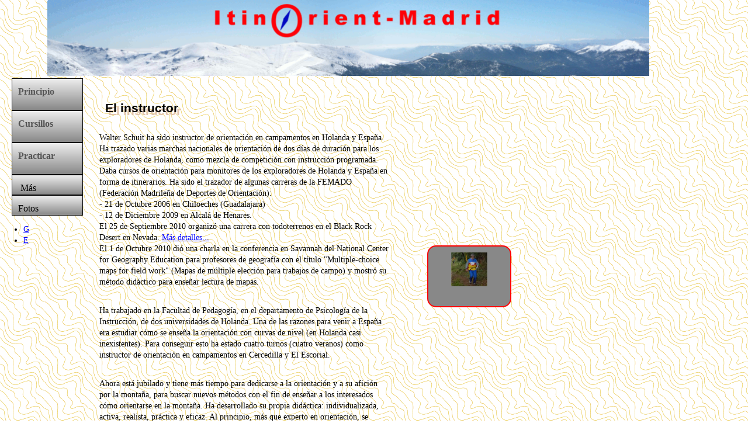

--- FILE ---
content_type: text/html; charset=UTF-8
request_url: https://itinorient-madrid.com/instructor.php
body_size: 6182
content:
<!DOCTYPE HTML>

<html>
<head>

<title>Navigation courses with map and compass</title>
<meta http-equiv="Content-type" content="text/html; charset=UTF-8" lang="en" />
<meta name="Description" content="Navigation courses, where you can learn and 
      practice map reading and compass use in the mountains near Madrid." />
<meta name="Keywords" content="map reading, GPS, compass, orienteering, contour lines, navigation, 
      mountain navigation, map, course, map and compass course, using a compass, mountain map reading,
      mountain skills, contours, evenwichtsstoornis">
 <meta name="Generator" content="Xara HTML filter v.6.0.4.425"/>
<meta name="viewport" content="width=device-width, initial-scale=1.0">
<!--// Cursillos de orientación con mapa y brújula //-->

<script src="./scripts/jquery-1.11.0.min.js"></script>

 <link rel="STYLESHEET" type="text/css" href="./includes/itinorient_responsive2.css">  <link rel="STYLESHEET" type="text/css" href="./includes/mtwimg.css">  <link rel="STYLESHEET" type="text/css" href="./includes/mapcontainer.css"> 
<script type="text/javascript" src="./scripts/mtwimg.js"></script>
<script type="text/javascript" src="./scripts/show_map.js"></script>

<!-- script for google analytics - - - - - - - - - - - - - - -  -->
<script type="text/javascript">

  var _gaq = _gaq || [];
  _gaq.push(['_setAccount', 'UA-38003188-1']);
  _gaq.push(['_trackPageview']);

  (function() {
    var ga = document.createElement('script'); ga.type = 'text/javascript'; ga.async = true;
    ga.src = ('https:' == document.location.protocol ? 'https://ssl' : 'http://www') + '.google-analytics.com/ga.js';
    var s = document.getElementsByTagName('script')[0]; s.parentNode.insertBefore(ga, s);
  })();
</script>

<!-- this is the script for showing the map of the area -->
<script type="text/javascript"
      src="http://js.api.here.com/se/2.5.3/jsl.js"  charset="utf-8">
</script>

 <script type="text/javascript" src="./scripts/collapse.js"></script>

</head>

<body>

<div id="mtwCover">     <!-- see Shelley Powers, Painting the web, page 419   -->

  
   
   <!-- insert the logos and title identical for all pages -->

<!-- look for sitename2.gif depending on which level the program is running -->
 <img class="logo" src="./images/sitename2.gif" alt="sitename" >

<nav id="main">
   <ul>
      <li><a href="index.php">Principio</a></li>
      <li><a href="cursillos.php">Cursillos</a>
         <ul>
            <li><a href="orientacion_basica2.php">Básica</a></li>
            <li><a href="orienteering.php">Orienteering</a></li>
            <li><a href="orientacion_fina.php">Montaña</a></li>
            <li><a href="orientacion_distancia.php">De distancia</a></li>
            <li><a href="gps.php">GPS</a></li>
         </ul>
      </li>
      <li><a href="practicar_online.php">Practicar</a></li>
      <li>&nbsp;Más
         <ul>  
            <li><a href="instructor.php">Instructor</a></li>
            <li><a href="literatura.php">Mi biblioteca</a></li>
            <li><a href="metodo.php">Método</a></li>
            <li><a href="contacto.php">Contacto</a></li>
         </ul>   
      </li> <!-- about -->
      <li>Fotos
          <ul>  
            <li><a href="./fotos/fotos CEO 2017.php">CEO 2017</a></li>
            <li><a href="./fotos/fotos MECO 2021.php">Meco 2021</a></li>
            <li><a href="./fotos/fotos Canencia 2022.php">Canencia 2022</a></li>
         </ul>
      </li>
     </ul>
</nav>
  <ul>
     <li><a href="gimp.php">G</a></li>
     <li><a href="geenevenwicht.php">E</a></li>
  </ul>
 
<article>
       <h1>El instructor</h1>

    <section>
        Walter Schuit ha sido instructor de orientación en campamentos en Holanda y España.
     Ha trazado varias marchas nacionales de orientación de dos días de duración para los exploradores 
     de Holanda, como mezcla de competición con instrucción programada. 
     Daba cursos de orientación para monitores de los exploradores de Holanda y España en forma de 
     itinerarios. Ha sido el trazador de algunas carreras de la FEMADO (Federación Madrileña
     de Deportes de Orientación):<br>
    - 21 de Octubre 2006 en Chiloeches (Guadalajara)<br>
    - 12 de Diciembre 2009 en Alcalá de Henares.<br>
    El 25 de Septiembre 2010 organizó una carrera con todoterrenos en el Black Rock
    Desert en Nevada. <a href="desert_orienteering_event.php">Más detalles...</a><br>
   El 1 de Octubre 2010 dió una charla en la conferencia en Savannah del National Center for Geography
   Education para profesores de geografía con el título "Multiple-choice maps for field work"
   (Mapas de múltiple elección para trabajos de campo) y mostró su método didáctico para
   enseñar lectura de mapas. </section>

   <section>
   Ha trabajado en la Facultad de Pedagogía, en el departamento de Psicología de 
     la Instrucción, de dos universidades de Holanda. 
     Una de las razones para venir a España era estudiar cómo se enseña la orientación con curvas de nivel 
     (en Holanda casi inexistentes). 
     Para conseguir esto ha estado cuatro turnos (cuatro veranos) como instructor de orientación en 
     campamentos en Cercedilla y El Escorial. </section>

   <section>
     Ahora está jubilado y tiene más tiempo para dedicarse a la orientación y a su afición por la montaña,  
     para buscar nuevos métodos con el fin de enseñar a los interesados 
     cómo orientarse en la montaña. 
     Ha desarrollado su propia didáctica: individualizada, activa, realista, práctica y eficaz. 
     Al principio, más que experto en orientación, se consideró experto en didáctica aplicándola a la 
     orientación, pero con el análisis de las tareas de la orientación inevitablemente se hizo experto 
     en el tema.
   </section>

</article>

<aside class="foto">
    <a name="walter" id="walter" href="./images/walter.jpg">
        <img src="./images/walterthumb.jpg" alt="walter" name="walter" id="walter" width="62" height="58" border="0"></a>
    </a><br><br>
</aside>



</body>
</html>


--- FILE ---
content_type: text/css
request_url: https://itinorient-madrid.com/includes/itinorient_responsive2.css
body_size: 27848
content:

/*  ---------------------------------------------------------------------
						for all of the website
broad screen: max-width              960px
smaller screens reformatting below   800px
tutorialtest_en: min-width           400px
img.logo, min-width                  400px
form.testform, min-width             450px
----------------------------------------------------------------------  */
html {   
}
BODY {  background-image : url(../images/contour.gif);
	margin-left : 0px;
        margin-top: 0px;
	font-family: "Times New Roman", Times, serif;
	font-size: 14px;
	font-weight: normal;
        max-width: 1200px;
        line-height: 1.4;
        width: 100%;
}

*.changed{   /*     basic text for all of the website, change the color to
              make changed paragraphs visible for the next language check  */
	color: black;
}

header  {   /* website title and icons on top   */
	width: 50%;
	padding-left: 0em;
        padding-top: 0px;
        margin-top: 0px;
        position: fixed;
        top: 0;
        left: 85px;
        z-index: 1;
}

H1 {
	font-family: Verdana, Helvetica, Arial, sans-serif;
	font-size: 1.5em;
	font-weight: bold;
	left: 10em;
	margin-top: 20px;
        padding-left: 20px;
        text-shadow: #e1c4ac 5px 5px 0;
}
large {
   font-size: 1.8em;
}
H2 {
   font-size: 1.3em;
   padding: 0;
   margin: 0;
}
H2.notcollapsible {
   border-style:solid;
   border-width: 1px;
   padding: 10px;
}
H2.notcollapsible:hover {
   color: red;
}
H3 {
	font-family: Verdana, Helvetica, Arial, sans-serif;
	font-size: 1.1em;
	font-weight: bold;
	text-align : left;
	margin: 10px;
	margin-bottom: 4px;
	margin-top: 16px;
        line-height: 1.4em;
}

H4 {
	font-family: Times, TimesNR, serif;
	font-size: 1.1em;
	font-weight: bold;
	text-align : left;
	padding-top: 12px;
	padding-bottom: 12px;
	margin-left: 10px;
	margin-bottom: 2px;
}
article {
	position: absolute;
	top: 30px;
	left: 150px;
	height: auto;
	margin-left: 10px;
	width: 50%;
        max-width: 610px;  /* 70% of 1200 body - 140 left - 270 aside*/
        min-width: 200px;
}
article.no-menu {
   width: 95%;
   left: 5px;
   background-color: #f8e8a0;
}
div#logos {
   position: relative;
   left: 300px;
}
article.compass {
        width: 849px;  
}
li.language {
   list-style-type: none;
   float: left;
}        
section {
        padding: 10px;
        padding-bottom: 20px; 
        clear: both;
        border-style: none;
        min-height: 90px;
}
        
section.compass {
        width: 460px;
        padding-bottom: 0.9em;
}

section#whois {
   border-style: solid;
   border-width: medium;
   border-color: blue;
   padding-bottom: 40px;
}
section.collapsible {
   min-height: 1em;
   padding: 5px;
}
aside {   /* broad aside for first page aside, blog type */
    position: absolute;
    left: 71%;
    top: 300px;
    width: 25%;
    font-family: Arial,Helvetica,sans-serif;
    border: 2px solid #FF0000;
    padding: 10px;
    background-color: #888;
    color: #FFFFFF;
    border-radius: 15px;
    text-align: left;
    font-size: 14px;
}
section#lowaside {
   display: none;
}
aside.foto{  /* narrower aside for pictures */
    width: 120px;
    text-align: center;
}

img.logo {
   position: absolute;
   top: -120px;
   min-width: 400px;
   max-width: 1200px;
   width: 1030px;
   left: -50px;
   z-index: 1;
} /* this limits width to width of containing element   */

table#calendario {
   width: 50em;
}

/* ---------------------------    NAVIGATION LINKS      -----------------  */
a:link {
	color: Blue;
}

a:link.aside {
	color: Yellow;
}

a:visited {
	color: Purple;
}

a:visited.aside {
	color: lightcyan ;
}

a:hover {
    color: red;
}

/*  ------------------------------------------------------------------
			navigation for pages with menu at the left 
     ----------------------------------------------------------- */
nav {
    display: block;
    line-height: 1.7em;
    padding: 0;
}
nav#main {
  width: 170px;
  line-height: 1.7em;
}
nav#main ul {
   position: static;
   list-style-type: none;
   overflow: hidden;
   float: none;
}
nav#main ul li {
   position: relative;
   right: 20px;
   width: 110px;
   padding-top: 10px;
   padding-bottom: 0;
   padding-left: 10px;
   border-color: #000;
   border-width: 1px;
   border-style: solid;
   font-size: 16px;
   background-color: #ddd;
   background-image: -ms-linear-gradient(
      white, blue);
   background-image: -webkit-gradient (
      linear,
      left bottom,
      left top,
      color-stop(0, rgb(158,158,158)),
      color-stop(0.50, rgb(212,212,212)),
      color-stop(0.75, rgb(235,235,235))
   );
   background-image: -moz-linear-gradient(
      center bottom,
      rgb(158,158,158) 0%,
      rgb(212,212,212) 50%,
      rgb(235,235,235) 75%
   );
   background-image: -o-linear-gradient(
      white, blue
   );
   background-image: -webkit-linear-gradient (
       rgb(158,158,158),
       rgb(212,212,212),
       rgb(235,235,235)
   );
   background-image: linear-gradient(#eee, #888);

}
nav#main ul li:hover {
   position: relative;
   right: 20px;
   width: 110px;
   padding: 10px 10px 0px 10px;
   border-color: #000;
   border-width: 1px;
   border-style: solid;
   font-size: 16px;
   background-image: -webkit-gradient (
      linear,
      left bottom,
      left top,
      color-stop(0, rgb(158,158,98)),
      color-stop(0.50, rgb(212,212,152)),
      color-stop(0.75, rgb(235,235,175))
   );
   background-image: -moz-linear-gradient(
      center bottom,
      rgb(158,158,98) 0%,
      rgb(212,212,152) 50%,
      rgb(235,235,175) 75%
   );
}
nav#main ul li ul {
   position: relative;
   right: 20px;
   width: 110px;
   border-style: none;
   font-size: 12px;
   background-image: none;
   list-style-type: disc;
}
nav#main ul li ul li{
   position: relative;
   right: 0px;
   width: 110px;
   border-style: none;
   padding-bottom: 0;
   font-size: 12px;
   background-image: none;
   line-height: 0.5em;
   display: none;
}
nav#main ul li:hover ul li{
   position: relative;
   right: 0px;
   width: 110px;
   border-style: solid 1px;
   font-size: 14px;
   background-image: none;
   line-height: 0.5em;
   display: block;
}
nav#main a {
   display: block;
   color: #555;
   font-weight: bold;
   padding-bottom: 20px;
   border-bottom: none;
   text-decoration: none;
}
nav a {
   margin: 0 0.5em 0 0;
   display: block;
   color: #555;
   font-weight: bold;
   border-bottom: none;
}
nav a:hover, nav a:focus{
   color: #000;
   text-decoration: underline;
}
a.practicar {
   padding: 20px;
   line-height: 2.7em;
}
div {
   border: none;
}

div#mtwCover {
   max-width: 1030px;
   top: 120px;
}
.knop {     /*  --------  experimental menu or link buttons ------ */
    padding: 16px;
    padding-top: 20px; 
    padding-left: 24px;
    padding-right: 24px;
    margin: 15px;
    height: 40px;
    width: 150px;
    background-color: #99ff00;
    float: right;
    border-style: solid;
    border-color: #8B4513;
    border-width: thin;
    border-left-width: 0px;
    border-radius: 1em;
    box-shadow: hsla(180, 100%, 10%, 0.8) 10px 10px 4px;
}

div.knop.first {
   border-left-width: thin;
}

.knop:hover {
   background-color:  #77dd00;
}

div.knop#to_desert_nav {
   position: relative;
}


input.knop#EnvSend {
   float: left;
   width: 120px;
   height: 40px;
}

div.knop#dsrt_or_inscr {
   position: relative;
   float: none;
}

div.knop#saf_tips {
   position: relative;
   float: right;
}

div.knop#prec_compass {
   position: relative;
   float: right;
}
div.knop#dsrt_ortg {
   position: relative;
   float: right;
}
div.knop#comm_question {
   position: relative;
   float: right;
}
a.thumb {         /* ---------  for mtwCover, the picture shower -------  */
   padding: 4px;
   padding-bottom: 20px;
}
img.instrweek:hover {
   border-style: solid;
   border-color: blue;
   border-width: 0px 4px 0px 4px;
}

/*  --------------------   for language switching, flags   ---------------  */
div.language_link  a {
    position: absolute;
    left: 85%;
    top: 20px;
    width: 50px;
    -moz-transition: all 1s ease;
    -webkit-transition: all 1s ease;
    -o-transition: all 1s ease;
    -ms-transition: all 1s ease;
}

div.language_link  a:hover{
    position: absolute;
    left: 83%;
    top: 20px;
    width: 70px;
}

img.language_link:hover {
   width: 70px
}

div.citation {
    font-size: 13px;  
    padding-top: 20px;
    padding-left: 40px;
}

/* --------   experiment with animated compass needle   ----------- */
@keyframes compass_swinging {
   from {
      -webkit-transform: rotate(0deg);
      -moz-transform: rotate(0deg);
      -o-transform: rotate(0deg);
      -ms-transform: rotate(0deg);
      transform: rotate(0deg);   
   }
   to {
   -webkit-transform: rotate(350deg);
   -moz-transform: rotate(350deg);
   -o-transform: rotate(350deg);
   -ms-transform: rotate(350deg);
   transform: rotate(350deg);
   }
}

#compassneedle {
   position: absolute;
   left: 400px;
   top: 130px;
   z-index: 1;
   -webkit-animation-name: compass_swinging;
   -webkit-animation-duration: 2500ms;
   -webkit-animation-iteration-count: infinite;
   -moz-animation-name: compass_swinging;
   -moz-animation-duration: 2500ms;
   -moz-animation-iteration-count: infinite;
   animation-name: compass_swinging;
   animation-duration: 2500ms;
   animation-iteration-count: infinite;
}

img.compass {
    position: absolute;
    left: 470px;
}


/*   ------------------------   ctrldescr   -------------------------   */
div#contactform {
   line-height: 2em; padding-right: 1em;
}

li.ctldescrgrp{
   list-style-type: none
}

/*  ----------------------------- ----------------------------------
       feedback and results at top of tutorial or drill or test item 
-----------------------------------------------------------------*/
div.feedback {
        width: 100%;
	height: 36px;
	border-width: 0px;
	font-size: small;
	background-color: Yellow;
	color: Black;
	position: relative;
}

span.progress {
	position: absolute;
	left: 3%;
	top: 4px;
	background-color: #D8EB44;
	padding: 5px;
}

span.time {          /* only for drill-and-practice items   */
	position: absolute;
	left: 70%;
	top: 4px;
	background-color: Orange;
	padding: 5px;
}

span.results { 
        position: absolute;
	left: 45%;
	text-align: right;
	padding: 5px;
	top: 4px;
	background-color: #FFA07A;
}

span.correct {
      background-color:#99ff00; 
      color: #006600; padding: 5px; top: 4px;
}

span.error { background-color:#ffff66; 
   color: #ff3300; padding: 5px; top: 4px;
   -webkit-animation-name: erroranim;
   -webkit-animation-duration: 2500ms;
   -webkit-animation-iteration-count: infinite;
   -moz-animation-name: erroranim;
   -moz-animation-duration: 2500ms;
   -moz-animation-iteration-count: infinite;
   animation-name: erroranim;
   animation-duration: 2500ms;
   animation-iteration-count: infinite;
}

@keyframes erroranim {
   0% {background-color: #99ffaa;}
   100% {background-color: #ffffff;}
}

/* --------------------------------------------------------------
             introductory test and practice items without maps
-----------------------------------------------------------------------*/
section.tutorialtest{
	position: relative;
        margin-left: 10px;
	width: 90%;
        max-width: 1150px;
        min-height: 340px;
	padding: 10px;
	margin-left: 10px;
	margin-bottom: 0px;
        margin-top: 10px;
	border-style: solid;
	border-width: 1px;
	color: Black;
	background-color: #F9EAE3;
        top:10px;
}

section.tutorialtest_en{
	position: relative;
        margin-left: 10px;
	width: 90%;
        max-width: 1100px;
        min-width: 400px;
        min-height: 340px;
	padding: 10px;
	margin-left: 10px;
	margin-bottom: 0px;
        margin-top: 10px;
	border-style: solid;
	border-width: 1px;
	color: Black;
	background-color: #F9EAE3;
        top:10px;
}

div.testintro {
	margin-left: 100px;
	width: 500px;
        min-height: 120px;
	padding: 20px;
	margin-left: 40px;
	margin-bottom: 0px;
        margin-top: 20px;
	border-style: solid;
	border-width: 1px;
	color: Black;
	background-color: #FFDDCC;
}

div.testintro h3,h4 {
	width: 400px;
}

.testtext {
    padding: 20px;
    max-width: 900px;
}

ul#altvs {
   list-style: none;
   line-height: 1.7em;
   width: 100%;
   padding-left: 0;
}

ul#altvs_en {
   list-style: none;
   line-height: 1.7em;
   width: 100%;
   padding-left: 0;
}
div#altvs_en_div {
   position: relative;
   left: 5%;
   clear: both;
}

li.inputbutton {
   padding-left: 5px;
}

li.inputbutton_en {
   padding-left: 5px;
}

label.altbutton {
   display: inline-block;
   height: 1.7em;
   min-width: 4em;
   width: 120%;
   text-align: left;
}

div#stem {
   width: 100%;
   padding-left: 10px;
}

label.altbutton_en {
   display: inline-block;
   height: 1.7em;
   min-width: 4em;
   width: 60%;
   text-align: left;
}

/* -------------------------------------------------------------
                     buttons below test or tutor item 
--------------------------------------------------------------- */
div#buttonsbelow {
   border: none;
   padding: 5px;
   margin-left: 10px;
   margin-top: 0px;
   width: 100px; 
   height: 8em;
   background-color: #EFEF88;
   float: right;
}

div#buttonsbelow_en {
   border: none;
   padding: 5px;
   margin-left: 10px;
   margin-top: 0px;
   width: 100px; 
   height: 8em;
   background-color: #EFEF88;
   position: relative;
   top: -140px;
   right: -80%;
}

span#firstbutton {
   position: relative;
	top: 5px;
	left: 0px;
}

span#secbutton {
   position: relative;
   top: 5px;
   left: 5%;
}

span#secbutton_en {
   position: relative;
   top: 5px;
   left: 5%;
}

span#secbutton_en:hover {
   position: relative;
   top: 5px;
   left: 14%;
}

span#thirdbutton {
   position: static;
}

span#thirdbutton_en {
   position: relative;
}

span#thirdbutton_en:hover {
   position: relative;
   left: 9%;
}

/* -------------- end buttons below test or tutor item ------------- */


fieldset {
    width: 400px;
    background-color: #ffff33;
    margin: 30px;
}

fieldset#comment {
    width: 100em;
    background-color: #ffff33;
    margin: 30px;
}

label {
/*   float: left;
    clear: left;
*/    width: 150px;
    text-align: right;
}

label:hover {
   background-color:#dfdf30;
}

textarea.contacto {
       background-color:#dfdf30;
}

input {
   position: relative;
   left: 0;
   margin-left: 1em;
   background-color:#dfdf00;
}

input.elecc {
   display: inline;
}

input.elecc_en {
   display: inline;
}

input.contin{
   background-color: transparent;
}

input.contin_en{
   background-color: transparent;
}

input.contin:hover{
   background-color: transparent;
}

input.contin_en:hover{
   background-color: transparent;
}

span.continue:hover {
   color: red;
}

span.continue_en:hover {
   color: red;
}

input#openComment {
   visibility: visible;
}

fieldset#comment {
   /*  visibility: hidden;  */
   display: none;
   width: 300px;
   height: auto;
}

textarea.comment-text {
   width: 90%;
}

textarea#Comentarios {
          background-color:#dfdf30;
}

textarea#Comentarios:hover {
          background-color: #FFFFCC;
}

input:hover, input:focus, textarea:hover, textarea:focus {
    background-color:#FFFFCC;
}

div#simbolos  {
   width: 100px;
   height: 24px;
   background-color: white;
   border-width: 1px;
   border-color: green;
   border-style: solid;
   z-index: 2;
   visibility : hidden ;
   position: relative;  left: 5em; top: -1em;
}

div#columnas {
   width: 100px;
   height: 24px;
   background-color: white;
   border-width: 1px;
   border-color: green;
   border-style: solid;
   z-index: 2;
   visibility : hidden ;
   position: relative; top: 1em;
}

/* -------------------------------------------------------------
                             table for map and text frames
----------------------------------------------------- */
table#mapAndText {
        display: table;
        table-layout: auto;
	border-width: 1px; 
	border-style: solid;
	border-color: Black;
        width: 90%;
        max-width: 573px;
        padding: 20px;
        background-color: #EFEF88;
}

table#mapAndText_en {
        display: table;
        width: 90%;
	border-width: 1px; 
	border-style: solid;
	border-color: Black;
        padding: 20px;
        background-color: #EFEF88;
}

div#intro_ddc {
    	border-width: 1px; 
	border-style: solid;
	border-color: Black;
        width: 740px;
        max-width: 740px;
        padding: 20px;
        background-color: #EFEF88;
}


td.textcell {
   padding-top: 10px;
   padding-left: 10px;
   padding-bottom: 10px;
}

td.textcell_en {
   padding-top: 10px;
   padding-left: 10px;
   padding-bottom: 10px;
}

div.imgcell {
    border: 1px solid black;
    padding: 10px;
    margin: 10px;
    background-color: #FFF;
    float: left;
}

div.imgcell_en {
    border: 1px solid black;
    padding: 10px;
    background-color: #FFF;
    float: left;
}

img#SignoDdC {
   position: relative;
   top: 0em;
   left: 2em;
}

div.textcell {
   width: 60%;
   border: 3px;
   border-color: #99ff00;
   padding: 10px;
   float: left;
}
/*----------------------  end of  mapAndText table -----------------*/
form#testform {
   position: relative;
   background: #F9EAE3;
   height: 100%;
   width: 96%;
   min-width: 450px;
}

form#testform_en {
   position: relative;
   background: #F9EAE3;
   height: 100%;
   width: 96%;
   min-width: 400px;
}


/* ---------------------------------------------------------------
               table made for coordenates of jungle route 
 -------------------------------------------------------------------  */

.coord {
   display: table;
	table-layout: fixed; 
	width: 400px;
	border-collapse: collapse;
	height: auto;
	border-width: 1px;
	border-style: solid;
	border-color: Black;
	margin-left: 1em;
}

.coord col.c1 {	width: auto;}
.coord col.c2 {	width: 15%;}
.coord col.c3, 
.coord col.c4 {width: 14%;}
.coord col.c5 {	width: 50%;}

.coord tr {display: table-row; height: 20px; border: 1px solid; } 
.coord tr.odd {background-color: #ADD8E6;}
.coord tr.even {background-color: White;} 
.coord td {border: 1px solid black; text-align: right; 
           padding-right: 3px; padding-left: 5px;} 
.coord #r1 {text-align: center; font-weight: bolder;}
.coord td#c5  {text-align: left;}
.coord caption { color: Black; background-color: #CC9933; margin: 1em; 
         caption-side: top; font-size: large; }

/*  -------------------------- end of coord table styling    -- */



/*  ------------------------ ----------------------------------------
                          table for colores de signos  
          ------------------------------------------------------------  */
#colorsig {
   display: table;
	width: 450px;
	border-collapse: collapse;
	height: auto;
	border: black;
	border-width: 1px;
	border-style: solid;
	margin-left: 20px;
}

#csr1c1, #csr2c1, #csr3c1, #csr4c1, #csr5c1, #csr6c1 
   {display: table-cell; width: 14%; text-align: right; padding-right: 4px; 
	 border-style: solid; border-color: black; border-width: 1px;}
#csr1c1 {background-color: #8B4513; color: White; } 
#csr2c1 {background-color: Black;   color: White; } 
#csr3c1 {background-color: Blue;    color: White;}
#csr4c1 {background-color: Green;   color: White;} 
#csr5c1 {background-color: Yellow;  color: Black;} 
#csr6c1 {background-color: White;   color: Black;}
#csr1c2, #csr2c2, #csr3c2, #csr4c2, #csr5c2, #csr6c2 
	{display: table-cell; text-align: left; padding-left: 4px;
	border-style: solid; border-color: Black; border-width: 1px;}

/* --------------------- end table for colores de signos  ---------  */




@media screen and (max-width: 995px) and (min-width: 821px) {
   body {
         width: 100%;
         font-size: 14px;
         line-height: 1.4em;
   }  
   div#backgr { 
           background-image : url(../images/contour.gif);
           max-width: 995px;
           width: 100%;
           height: 2000px; 
           top: 20px; 
           left: 50%; 
           margin-left: 0%;
   }
   div#mtwCover {
      width: 100%;
   }
   *.changed{   /*     basic text for all of the website, change the color to
                 make changed paragraphs visible for the next language check  */
           font-family: "Times New Roman", Times, serif;
           font-size: 16px;
           font-weight: normal;
           color: black;
           margin-left: 0px;
           margin-top: 0;
           margin-bottom: 15px;
   }
   article {
      left: 150px;
      width: 50%;
   }
   section {
      width: 100%;
   }
   h1 {
      line-height: 1.3;
      font-size: 1.3em;
   }
   large {
      font-size: 1.5em;
   }
   aside {
      width: 25%;
      top: auto;
   }
   nav {
      width: 170px;
   }
} /* media */ 




@media screen and (max-width: 820px) and (min-width: 480px) {
   body {
         width: 100%;
         font-size: 14px;
         line-height: 1.4em;
   }  
   div#backgr { 
           background-image : url(../images/contour.gif);
           max-width: 995px;
           width: 100%;
           height: 2000px; 
           top: 20px; 
           left: 50%; 
           margin-left: 0%;
   }
   div#mtwCover {
      width: 100%;
   }
   *.changed{   /*     basic text for all of the website, change the color to
                 make changed paragraphs visible for the next language check  */
           font-family: "Times New Roman", Times, serif;
           font-size: 16px;
           font-weight: normal;
           color: black;
           margin-left: 0px;
           margin-top: 0;
           margin-bottom: 15px;
   }
   article {
      left: 15
         0px;
      width: 67%;
   }
   section {
      width: 95%;
   }
   article.foto {
      position: absolute;
      left: 600px;
   }
   h1 {
      line-height: 1.3;
      font-size: 1.3em;
   }
   large {
      font-size: 1.5em;
   }
   aside {
      position: static;
      top: auto;
      left: 20%;
      display: none;
   }
section#lowaside {
    border: 2px solid #FF0000;
    padding: 10px;
    background-color: #888;
    color: #FFFFFF;
    border-radius: 15px;
    text-align: left;
    font-size: 12px;
    left: 70px;
    display: block;
    width: 90%;
}
nav {
      width: 170px;
   }
   table#calendario {
      width: 100%;
   }
} /* media */ 







/* --------------- for small screens, handhelds, etc. --------------  */
@media screen and (max-width: 480px) {
body {
      width: 78.75%;
      font-size: 14px;
      line-height: 1.2em;
}   
*.changed{   /*     basic text for all of the website, change the color to
              make changed paragraphs visible for the next language check  */
	font-family: "Times New Roman", Times, serif;
	font-size: 14px;
	font-weight: normal;
	color: black;
	margin-left: 0px;
	margin-top: 0;
	margin-bottom: 15px;
}

article {
      left: 0px;
      top: 100%;
      margin-left: 10px;
      width: 95%;
      position: absolute;
   }
h1 {
   line-height: 1.3;
   font-size: 1.3em;
}
large {
   font-size: 1.5em;
}
article.no-menu {
   width: 90%;
} 

article.compass {
      width: 90%;
      min-width: 300px;
   }

section {
      min-height: 60px;
   }
   
aside {
      display: none;
   }
section#lowaside {
    border: 2px solid #FF0000;
    padding: 10px;
    background-color: #888;
    color: #FFFFFF;
    border-radius: 15px;
    text-align: left;
    font-size: 12px;
    width: 70%;
    display: block;
}
aside.foto{
       position: absolute; 
       left: 10px;
       width: 53.333333%;
       text-align: center;
       height: auto;
       padding: 5px;
   }
table#calendario {
   width: 100%;
}
   
section.compass {
      width: 100%;
   }
   
a.foto {
      float: left;
   }
nav ul {
   width: 100%;
   padding: 0;
   margin-top: 30px;
   margin-right: 0;
   margin-bottom: 0;
   margin-left: 0;
}   


// -----------   main navigation menu with responsive design -------------- 
nav#main {
   width: 480px;
}
nav#main ul {
   position: static;
   padding: 0px 10px 0px 10px;
   width: 480px;
   list-style-type: none;
   overflow: hidden;
   float: none;
}
nav#main ul li {
   width: 480px;
   padding: 0px 10px 0px 20px;
}
nav#main ul li:hover {
   width: 480px;
   padding: 0px 10px 0px 20px;
}
nav#main ul li ul {
   width: 80%;
   padding-bottom: 0px;
}
nav#main ul li:hover ul {
   width: 80%;
   padding-bottom: 0px;
}
nav#main ul li:hover ul li {
   border-style: solid;
   border-width: 1px;
   width: 80%;
   left: 20px;
   padding: 0px 10px 0px 20px;
}

nav#main a {
   line-height: 1.6em;
   width: auto;
   float: none;
   margin: 0;
   padding: 0px 10px 0px 20px;
   height: 40px;
}

nav a:hover, nav a:focus {
   text-decoration: none;
}
div.knop {
      position: relative;
      left: 10px;
      width: 10em;
      padding-top: 10px;
      margin: 10px;
   }
   
div.knop#to_desert_nav {
   position: relative;
   margin-right: 10px;
}

div.knop#saf_tips {
   position: static;
   float: right;
   margin: 0px;
}

div.knop#dsrt_or_inscr {
   position: static;
   float: none;
}

div.knop#prec_compass {
   position: relative;
   float: right;
}

div.knop#dsrt_ortg {
   position: relative;
   top: -10px;
   float: right;
}
div.knop#perseids {
   position: static;
   float: right;
   margin: 0px;
}

div.knop#test_inscr {
   position: static;
   float: right;
   margin: 0px;
}

section#saf_and_inscr {
   height: 80px;
}

input#AnuCancel {
   float: left;
   width: 80px;
   height: 40px;
   margin: 10px;
}

img.compass {
    position: static;
    left: 30px;
}

div.language_link  a {
    left: 90%;
}


/*    --------------------     tutorial test       -----------------     */
section.tutorialtest_en {
   width: 90%;
   min-width: 400px;
}

form#testform_en {
   position: relative;
   background: #F9EAE3;
   height: 100%;
   width: 96%;
   min-width: 400px;
}

div.imgcell {
   float: none;
   max-width: 205px;
}

div.imgcell_en {
   float: left;
   max-width: 205px;
}

table#mapAndText_en {
   width: 80%;
   padding-left: 10px;
   min-width: 200px;
}

td.textcell {
   top: 10px;
   width: 80%;
   left: 2%;
   background-color: #EFEF88;
   margin: 10px;
}

td.textcell_en {
   top: 10px;
   width: 80%;
   left: 2%;
   background-color: #EFEF88;
   margin: 10px;
}

div.testintro {
   width: 70%;
}

div.feedback {
   width: 98%;
}

table#mapAndText_en {
   width: 90%;
   padding-left: 10px;
   min-width: 300px;
}

td#buttonscell {
   width: 20%;
}

td#buttonscell_en {
   width: 20%;
}

div#buttonsbelow {
   margin-left: 30px;
   width: 60px;
}

div#buttonsbelow_en {
   margin-left: 30px;
   width: 60px;
   position: relative;
   right: -70%;
}

}  /* end media screen 480px */  


--- FILE ---
content_type: text/css
request_url: https://itinorient-madrid.com/includes/mtwimg.css
body_size: 795
content:
#mtwCover { position: absolute; top: 120px; margin: 0; width: 100%;  
            filter:alpha(opacity=100); -moz-opacity:1.0; opacity:1.0;  }

#mtwPicture {position: absolute; left: 0; top: 10px; text-align: left; max-width: 800px; 
             width: 90%; height: 200px;  visibility: hidden; text-align: center;
               }
/* not used, this is the magnify symbol at the thumbnail, but without it is clear enough, besides it didn't show
.thumb {margin: 0px;  padding: 0; padding-bottom: 0px; background-image: url(magnify.gif); background-position: right bottom; background-repeat: no-repeat; background-color: #fff; border: 1px solid #000; margin: 0px;}
*/

.mtwPictureimage1 {  margin: 30px auto;}

.mtwPictureimage2 { background-color: #fff;  margin-top: 15px; margin-left: 30px; 
                   padding-top: 33px; background-image: url(../images/close.jpg); background-position: left top; background-repeat: no-repeat; border: 1px solid #000;}



--- FILE ---
content_type: text/css
request_url: https://itinorient-madrid.com/includes/mapcontainer.css
body_size: 221
content:
/* 
    Document   : mapcontaiiner
    Created on : 29-jan-2014, 23:25:25
    Author     : Walter
    Description:
        Purpose of the stylesheet follows.
*/

   #mapContainer {
      width: 500px; 
      height: 450px;
      border: 3px solid #ffcc00;
      margin: 40px auto;
      display: none;
   }
   .map {
      background-color: #ffcc00;
   }
   .map:hover {
      background-color: #fced97;
   }




--- FILE ---
content_type: text/javascript
request_url: https://itinorient-madrid.com/scripts/show_map.js
body_size: 2693
content:
/* 
 * To change this template, choose Tools | Templates
 * and open the template in the editor.
 */

   window.onload = function() {

     // attach event handler for mapits
     var mapits = document.getElementsByTagName("span");
     for (var k=0; k < mapits.length; k++) {
        if (mapits[k].className == 'map')
           mapits[k].onclick = mapit;
     }


     function mapit(evnt) { // onclick handler
        if (!evnt){
           evnt = window.event; // for IE or Firefox
        }
        var window1 = window.open("", "mapwindow", "width=600,height=450,resizable=no");
        window1.moveTo(200,200);
        var d = window1.document;
        d.write('<div id="mapContainer"></div>');
        var mapContnr = d.getElementById("mapContainer");
      nokia.Settings.set("app_id", "u9AHvZuQiCBxXyXs3ywz");
      nokia.Settings.set("app_code", "3oocTZrEs1ZK4ZW306vE-g");
      var map = new nokia.maps.map.Display(
                   d.getElementById("mapContainer"), {
                           components: [
                                   // Behavior collection
                                   new nokia.maps.map.component.Behavior()],
                           // Zoom level for the map
                           zoomLevel: 10,
                           // Map center coordinates
                           center: [40.80, -3.9]
                   }
           );
          map.addComponent( new nokia.maps.map.component.panning.Drag());
           // Create a marker and add it to the map
           var marker1 = new nokia.maps.map.StandardMarker([40.9927, -3.638], {
                   text: "1", // Small label
                   draggable: false 
           });
           map.objects.add(marker1);

           var marker2 = new nokia.maps.map.StandardMarker([40.789, -4.002], {
                   text: "2", // Small label
                   draggable: false 
           });
           map.objects.add(marker2);

           var marker3 = new nokia.maps.map.StandardMarker([40.738, -4.066], {
                   text: "3", // Small label
                   draggable: false 
           });
           map.objects.add(marker3);

           var marker4 = new nokia.maps.map.StandardMarker([40.59273, -4.1431], {
                   text: "4", // Small label
                   draggable: false 
           });
           map.objects.add(marker4);

           var marker5 = new nokia.maps.map.StandardMarker([40.715, -4.18], {
                   text: "5", // Small label
                   draggable: false 
           });
           map.objects.add(marker5);

           var marker6 = new nokia.maps.map.StandardMarker([40.90042, -4.0093], {
                   text: "6", // Small label
                   draggable: false 
           });
           map.objects.add(marker6);
           
           window1.focus();
   }  // function mapit
}  // end onload




--- FILE ---
content_type: text/javascript
request_url: https://itinorient-madrid.com/scripts/collapse.js
body_size: 963
content:
$(document).ready(function()  {
  $('H2.notcollapsible').addClass(':hover');
  $('div.collapsible').hide();  
});  
$(document).ready(function()  {
  $('H2.notcollapsible').click(function() {
     var $clickedOnTitle = $(this);
     if ($('div.collapsible').is(':visible')) {
        $('div.collapsible').hide();
     } else {
        $clickedOnTitle.parent().children('div').show();}
});
});
$(document).ready(function()  {
   var $body =$('body');
   var $OriginalLogoWidth = $('img.logo').css('width');
   // alert ("logo wide " + $OriginalLogoWidth + " pixels");
   var $bodyWidth = parseFloat($body.css('width'));
   // alert ("body wide " + $bodyWidth + " pixels");
   if ($bodyWidth > 464) {
      var $shiftLeft = ($bodyWidth - 1030)/2.1;
      // alert ("left shift " + $shiftLeft + " pixels");
      $('img.logo').css('left', $shiftLeft + 'px');
   } else {
      $('img.logo').css('width', 200 + '%');
      var $newLogoSize = parseFloat($('img.logo').css('width'));
      $shiftLeft = ($bodyWidth - $newLogoSize) /2.4;
      // alert ("left shift " + $shiftLeft + " pixels");
      $('img.logo').css('left', $shiftLeft + 'px');
   } // else   
});


--- FILE ---
content_type: text/javascript
request_url: https://itinorient-madrid.com/scripts/mtwimg.js
body_size: 4800
content:
/* mtwimg.js

Shelley Powers
http://burningbird.net/technology

To use, add a script tag with src set to this file. You'll also need to include the img.css file in the same page, 
or incorporate the style settings into your primary CSS file.

This is licensed under the GPL, GNU General Public License. See http://burningbird.net/technology/
*/

// global values, you may change these
// 'working' image
var workingImage = "./images/ajax-loader.gif";

// Stop editing unless you want to change basic functionality


// non-aggressive load function
// should play well with other children
function addLoadEvent(func) { 
  var oldonload = window.onload; 
  if (typeof window.onload != 'function') { 
    window.onload = func; 
  } else { 
    window.onload = function() { 
      oldonload(); 
      func(); 
    } 
  } 
} 
 
// chain event handlers for load event
// if multiple JS libraries are used
function addLoad(func) {
   if (window.addEventListener) {
      window.addEventListener("load",func,false);
   } else if (window.attachEvent) {
      window.attachEvent("onload",func);
   } else {
     addLoadEvent(func);
   }
}

addLoad(setUp);

// cross-browser adjust opacity function
function setOpacity(obj,val) {
  obj.style.opacity = val;
  obj.style.MozOpacity=val;
  obj.style.KhtmlOpacity=val;
  val*=100;
  obj.style.filter = "alpha(opacity="+val+")";
} 

//
// Gets keycode. If 'x' is pressed then it hides the larger image.
//
function getKey(evnt){
  evnt = (evnt) ? evnt : ((window.event) ? window.event : "");
   var keycode = (evnt.which) ? evnt.which : evnt.keyCode;
   var key = String.fromCharCode(keycode).toLowerCase();
   if(key == 'x'){ restore(); }
}


// listens for keypress event
//
function listenKey () {	
   if (document.addEventListener) {
      document.addEventListener("keypress",getKey,false);
   } else if (document.attachEvent) {
      document.attachEvent("onkeypress",getKey);
   } else {
      document.onkeypress = getKey; 
   }
}
	
// stops listening for keypress event
//
function stopListenKey() {
   if (document.removeEventListener) {
      document.removeEventListener("keypress",getKey,false);
   } else if (document.detachEvent) {
      document.detachEvent("onkeypress",getKey);
   } else {
      document.onkeypress = ''; 
   }
}

// img.js setUp
// Adds 'wrapper' element to page contents
// Finds all images on the page with 'thumb' class
// adds click event handlers for each
// adds click event handler for the expanded picture element
//  added as part of the setup process
function setUp() {
   var elem = elementClass = null;
   var elems = document.getElementsByTagName('img');
   for (i = 0; i < elems.length; i++) {
      elem = elems[i];
      elementClass = elem.getAttribute("class");
      elementClass = elementClass ? elementClass : elem.getAttribute("className");
      if (elementClass == 'thumb') {
         elem.onclick=expandPic;
      }
   }

}

// expand the photo
//   adds keypress event handling for keyboard management
//   opaques the page 'wrapper' to obscure the page contents
//   determines the scrolled position of the clicked image
//   sets the expanded picture frame to this position
//   sets the image to the new image
function expandPic(evnt) {
   listenKey();
 
   evnt = (evnt) ? evnt : ((window.event) ? window.event : "");
   // find photo position
   var pos = 0;
   if (window.pageYOffset) {
      pos = window.pageYOffset;
   } else if (document.documentElement && document.documentElement.scrollTop) {
      pos = document.documentElement.scrollTop
   } else if (document.body) {
      pos = document.body.scrollTop;
   }

   var evntTarget = (evnt.target) ? evnt.target : evnt.srcElement;

   // discover image src name
   var oParent = evntTarget.parentNode;

   var imgs = document.getElementsByTagName('img');
   imgs['mtwPictureimage'].src=oParent.href;

   // fade background, display expanded image
   var obj = document.getElementById('mtwPicture');
   obj.style.top = pos + "px";
   var cover = document.getElementById('mtwCover');
   setOpacity(cover,1.0);
   obj.style.visibility='visible';
   
   // add event handler for image
   obj.onclick=restore;

   imgs['mtwPictureimage'].className = "mtwPictureimage2";
   imgs['mtwPictureimage'].style.width = "100%";

   // end event bubbling
   return false;
}


// restore
// stops listening for keypress for this application
// sets wrapper element to be completely transparent
// resets picture frame image back to the 'working' image
// hides the picture frame element
function restore() {
   stopListenKey();

   var imgs = document.getElementsByTagName('img');
   imgs['mtwPictureimage'].src=workingImage;
   imgs['mtwPictureimage'].className = "mtwPictureimage1";

   // restore opacity
   var cover = document.getElementById('mtwCover');
   setOpacity(cover,1.0);
   cover.style.backgroundColor="transparent";
   var obj = document.getElementById('mtwPicture');

   // unhide image and clear img
   obj.style.visibility='hidden';

}
